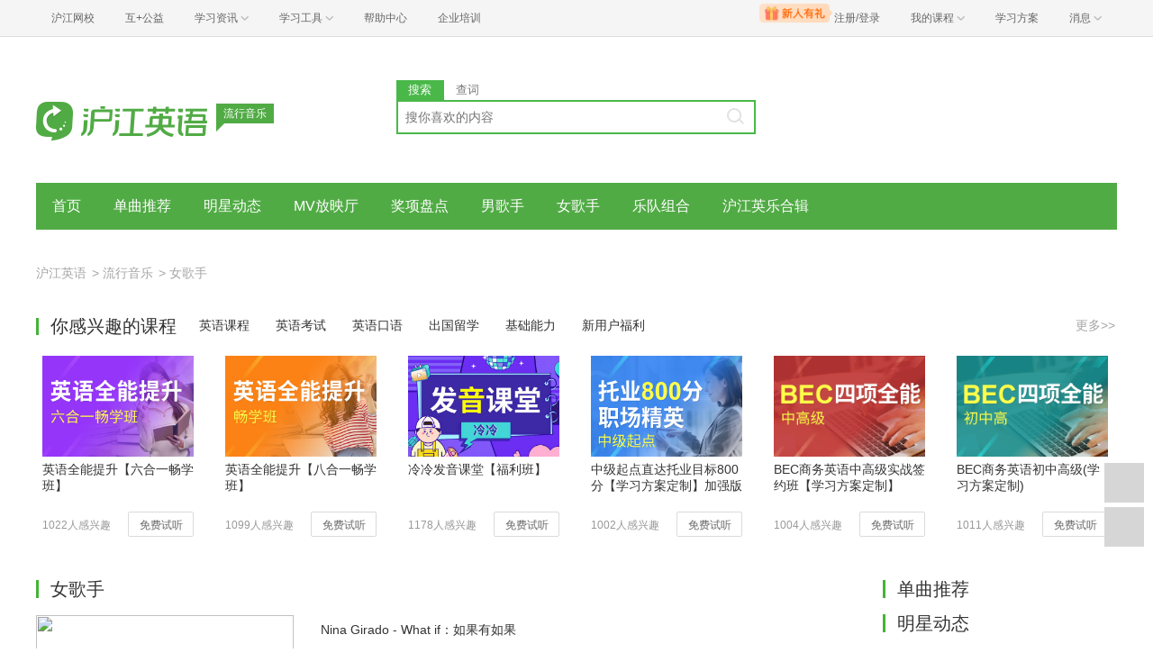

--- FILE ---
content_type: text/html; charset=utf-8
request_url: https://www.hjenglish.com/popmusic/femalesinger_2/
body_size: 7438
content:
<!DOCTYPE html>
<html lang="zh">
    <head>
        <meta charset="utf-8">
        <meta http-equiv="X-Ua-Compatible" content="IE=edge" />
        <meta name="renderer" content="webkit">
        <link rel="stylesheet" href="//res.hjfile.cn/lib/hui/footer/0.5.2/footer.css">
        <link rel="stylesheet" href="//res.hjfile.cn/pt/tiny/css/tiny-static.css">
        
        <link rel="stylesheet" href="//res.hjfile.cn/pt/en/app/release/tiny.e8f09972.css">
        
        <!--[if lt IE 9]>
        <script type="text/javascript">window.location.href = '//www.hujiang.com/browserupgrade';</script>
        <![endif]-->
        <script type="text/javascript">
          window._gentian = {
            start_time: +new Date,
            project: '1000',
            business: '1000',
            request_id: '2102bd4679374f7e828381f642b787d4'
          }
          window.specialSiteData = {
            lang: 'en',
            pageType: 'list',
            contentId: '',
            alias: 'popmusic'
          }
        </script>
        <script type="text/javascript">!function(e){function r(n){if(o[n])return o[n].exports;var i=o[n]={exports:{},id:n,loaded:!1};return e[n].call(i.exports,i,i.exports,r),i.loaded=!0,i.exports}var o={};return r.m=e,r.c=o,r.p="",r(0)}([function(e,r){!function(e){function r(e){var r,o,n=encodeURIComponent,i=[];for(r in e)o=e[r],Object(o)!==o&&i.push(r+"="+n(void 0==o||null==o?"":o));return i.join("&")}function o(e){var o=s+r(e);setTimeout(function(){var e=new Image(1,1);e.src=o,o=null},0)}var n=e,i=n.document,t=n._gentian,a="";a=/qa|local|dev/.test(i.domain)?"//qagentian-frd.hjapi.com":/yz/.test(i.domain)?"//yzgentian-frd.hjapi.com":"//gentian-frd.hjapi.com";var s=a+"/gentian_error.gif?";e.onerror=function(){var e=arguments[0],r=arguments[1],n=arguments[2],i=arguments[3],a=e.toLowerCase(),s="script error",u={};u=a.indexOf(s)>-1?{message:"Script Error: See Browser Console for Detail",page_url:location.href||"",project:t.project||"",business:t.business||"",request_id:t.request_id||"",page_id:t.page_id||0}:{message:e||"Script Error: See Browser Console for Detail",url:r||"",line:n||"",column:i||"",page_url:location.href||"",project:t.project||"",business:t.business||"",request_id:t.request_id||"",page_id:t.page_id||0},o(u)}}(window)}]);</script>
        
        
<title>女歌手_欧美当红女歌手_欧美女歌手排行榜_沪江英语</title>
<meta name="Description" content=""/>
<meta name="Keywords" content=""/>
<meta name='mobile-agent' content='format=html5;url=https://m.hujiang.com/en_popmusic/femalesinger' />
<link rel="alternate" type="application/vnd.wap.xhtml+xml" media="handheld" href="https://m.hujiang.com/en_popmusic/femalesinger/" />

    </head>

    <body><link href="//res.hjfile.cn/class/header/header.last.css?v=491309" rel="stylesheet" type="text/css" />

<div class="hjc-header">
    <div class="hjc-hd-container">
        <div class="head-container">
            <div class="hjc-hd-left">
                <ul class="head-ul">
                    <li class="hu-li">
                        <a target="_blank" href="//class.hujiang.com/?ch_source=10018032&utr=10018032,38420,788265,27216">
                            <span>沪江网校</span>
                        </a>
                    </li>
                    <li class="hu-li">
                        <a target="_blank" href="http://www.hujia.org/?ch_source=10018032&utr=10018032,38420,788265,27216" rel="nofollow">
                            <span>互+公益</span>
                        </a>
                    </li>
                    <li class="hu-li needborder">
                        <a href="javascript:;">
                            <span>学习资讯</span>
                            <span class="h-icon"></span>
                        </a>
                        <div class="learn-info">
                            <div class="learn-content">
                                <div class="home-con">
                                    <div class="hc-ul">
                                        <div class="hc-li">
                                            <a target="_blank" href="//www.hjenglish.com/?ch_source=10018032&utr=10018032,38420,788265,27216">
                                                <p class="site-pic site-pic-en"></p>
                                                <span>沪江英语</span>
                                            </a>
                                        </div>
                                        <div class="hc-li">
                                            <a target="_blank" href="//jp.hujiang.com/?ch_source=10018032&utr=10018032,38420,788265,27216">
                                                <p class="site-pic site-pic-jp"></p>
                                                <span>沪江日语</span>
                                            </a>
                                        </div>
                                        <div class="hc-li">
                                            <a target="_blank" href="//kr.hujiang.com/?ch_source=10018032&utr=10018032,38420,788265,27216">
                                                <p class="site-pic site-pic-kr"></p>
                                                <span>沪江韩语</span>
                                            </a>
                                        </div>
                                        <div class="hc-li">
                                            <a target="_blank" href="//fr.hujiang.com/?ch_source=10018032&utr=10018032,38420,788265,27216">
                                                <p class="site-pic site-pic-fr"></p>
                                                <span>沪江法语</span>
                                            </a>
                                        </div>
                                        <div class="hc-li">
                                            <a target="_blank" href="//de.hujiang.com/?ch_source=10018032&utr=10018032,38420,788265,27216">
                                                <p class="site-pic site-pic-de"></p>
                                                <span>沪江德语</span>
                                            </a>
                                        </div>
                                        <div class="hc-li">
                                            <a target="_blank" href="//es.hujiang.com/?ch_source=10018032&utr=10018032,38420,788265,27216">
                                                <p class="site-pic site-pic-xi"></p>
                                                <span>沪江西语</span>
                                            </a>
                                        </div>
                                    </div>
                                </div>
                                <div class="line"></div>
                                <div class="bottom-con">
                                    <div class="bc-ul">
                                        <a target="_blank" href="//kaoyan.hjenglish.com/?ch_source=10018032&utr=10018032,38420,788265,27216" class="class-item"><span>沪江考研</span></a>
                                        <a target="_blank" href="//th.hujiang.com/?ch_source=10018032&utr=10018032,38420,788265,27216" class="class-item"><span>沪江泰语</span></a>
                                        <a target="_blank" href="//ru.hujiang.com/?ch_source=10018032&utr=10018032,38420,788265,27216" class="class-item"><span>沪江俄语</span></a>
                                        <a target="_blank" href="//it.hujiang.com/?ch_source=10018032&utr=10018032,38420,788265,27216" class="class-item"><span>沪江意语</span></a>
                                        <a target="_blank" href="//xyz.hujiang.com/?ch_source=10018032&utr=10018032,38420,788265,27216" class="class-item"><span>沪江小语种</span></a>
                                    </div>
                                </div>
                            </div>
                        </div>
                    </li>
                    <li class="hu-li needborder">
                        <a href="javascript:;">
                            <span>学习工具</span>
                            <span class="h-icon"></span>
                        </a>
                        <div class="learn-utils">
                            <ul class="learn-tools">
                                <li><a target="_blank" href="//www.hujiang.com/app/?ch_campaign=tool12945&ch_source=itool_kxcc_0_xmdbtt#hjclass" class="hjclass" rel="nofollow">沪江网校</a></li>
                                <li><a target="_blank" href="//www.hujiang.com/app/?ch_campaign=tool12945&ch_source=itool_kxcc_0_xmdbtt#cichang" class="kaixin" rel="nofollow">开心词场</a></li>
                                <li><a target="_blank" href="//www.hujiang.com/app/?ch_campaign=tool12945&ch_source=itool_kxcc_0_xmdbtt#hjdict" class="xiaodi" rel="nofollow">小D词典</a></li>
                                <li><a target="_blank" href="//www.hujiang.com/app/?ch_campaign=tool12945&ch_source=itool_kxcc_0_xmdbtt#hjtlk" class="tingli" rel="nofollow">听力酷</a></li>
                                <li><a target="_blank" href="//tiku.hujiang.com/" class="hjtiku" rel="nofollow">沪江题库</a></li>
                            </ul>
                        </div>
                    </li>
<li class="hu-li"><a href="https://class.hujiang.com/help" target="_blank" rel="nofollow">帮助中心</a></li>
<li class="hu-li"><a href="https://elearning.hjclass.com/index" target="_blank" rel="nofollow">企业培训</a></li>
                </ul>
            </div>
            <div class="hjc-hd-right">
                <div class="right-con">
                    <ul class="head-ul">
                        <li class="hu-li" style="position: relative;" id="hjLogin">
                            <a class="personalcenter" href="javascript:;">
                                <div class="newgift"></div>
                                <span class="username">注册/登录</span>
                                <span class="h-icon hide"></span>
                            </a>
                            <div class="red-point"></div>
                            <div class="login-operate">
                    
                            </div>
                        </li>
                        <li class="hu-li needborder">
                            <a target="_blank" href="//class.hujiang.com/home/new" rel="nofollow">
                                <span>我的课程</span>
                                <span class="h-icon"></span>
                            </a>
                            <div class="my-class">
                                <div class="class-list">
                                    <a class="baoban" target="_blank" href="//class.hujiang.com/category">您还没有参加班级！马上报班</a>
                                </div>
                            </div>
                        </li>
                        <li class="hu-li">
                            <a target="_blank" href="//plan.hujiang.com/my/solutions" rel="nofollow">
                                <span>学习方案</span>
                            </a>
                        </li>
                        <!--li class="hu-li">
                            <a target="_blank" href="//class.hujiang.com/ec/vip" rel="nofollow">
                                <span>VIP会员</span>
                            </a>
                        </li-->
                        <li class="hu-li headnews needborder">
                            <a href="javascript:;">
                                <span>消息</span>
                                <span class="h-icon"></span>
                            </a>
                            <div class="red-point"></div>
                            <div class="my-message">
                                <div class="message-list">
                                    <a class="mes-tip" style="width:120px;" href="javascript:;">查看消息，请先登录哦</a>
                                </div>
                            </div>
                        </li>
                    </ul>
                </div>
            </div>
        </div>
    </div>
</div>
<script src="//res.hjfile.cn/class/header/header.last.js?v=491309" async="async"></script><input type="hidden" value="" id="currentenv" />
        
                
        <div class="layout">
            <!--头部（logo+search）-->
            <div class="row">
                <div class="module-header layout">
    <div class="row">
      <div class="col header-logo header-block">
        <a href="/" target="_blank" title="沪江">
          <img data-src="//n1image.hjfile.cn/res7/2017/10/31/460a1b5610f613a6ce78169d138287a0.png" alt="沪江英语" style="height: 90px;width: 250px">
        </a>
        <div class="sp-logo-info">流行音乐</div>
      </div>
      <!--搜索模块-->
      <div class="col header-block col-search module-search" id="moduleSearch">
        <div class="search-tabs clearfix">
          <a class="search-tabs-item active" href="javascript:;" data-type="search"><span>搜索</span></a>
          <a class="search-tabs-item" href="//dict.hjenglish.com/en/" target="_blank" title="查词"><span>查词</span></a>
        </div>
        <div class="search-input">
          <input class="search-input-text" type="text" placeholder="搜你喜欢的内容">
          <div class="search-input-keywords clearfix">
            
          </div>
          <a class="search-input-btn" href="javascript:;" title=""></a>
        </div>
        <div class="search-danger"><span class="icon">⃠</span> 请输入要查询的内容</div>
      </div>
    </div>
   
</div>

            </div>
            <!--导航-->
            <div class="pane pane-large row">
                <div class="sp-nav-module">
    <ul class="sp-nav-main">
        <li>
            <a href="/popmusic/" title="">首页</a>
        </li>
        
        <li>
            <a href="/popmusic/song/" title="单曲推荐">单曲推荐</a>
        </li>
        
        <li>
            <a href="/popmusic/star/" title="明星动态">明星动态</a>
        </li>
        
        <li>
            <a href="/popmusic/mv/" title="MV放映厅">MV放映厅</a>
        </li>
        
        <li>
            <a href="/popmusic/awards/" title="奖项盘点">奖项盘点</a>
        </li>
        
        <li>
            <a href="/popmusic/nangeshou/" title="男歌手">男歌手</a>
        </li>
        
        <li>
            <a href="/popmusic/femalesinger/" title="女歌手">女歌手</a>
        </li>
        
        <li>
            <a href="/popmusic/band/" title="乐队组合">乐队组合</a>
        </li>
        
        <li>
            <a href="/popmusic/yingyue/" title="沪江英乐合辑">沪江英乐合辑</a>
        </li>
        
    </ul>
    <div class="sp-nav-pull">
        <ul class="clearfix">
            
        </ul>
    </div>
</div>
            </div>
            <!--导航自定义url-->
            
            
<!--面包屑-->
<div class="pane pane-large row">
    <div class="sp-breadcrumb-module">
    
    
        
            
            <a href="/">沪江英语</a>
            
        
    
    
        
        <span>
            >
        </span>
        
            
            <a href="/popmusic/">流行音乐</a>
            
        
    
    
        
        <span>
            >
        </span>
        
            
            <span>女歌手</span>
            
        
    
</div>
</div>
<!--考试占位符-->
<div id="spExamDom" class="pane pane-large row"></div>
<!--网校课程-->

<div class="pane pane-large row" id="spCourse"></div>

<!--文章分页-->
<div class="pane pane-large row clearfix">
    <div class="left-content left">
        <!--自定义html-->
        
        <div class="sp-head-title sp-split-bottom">
            
            女歌手
            
            
        </div>
        
            <div class="pane">
                
                
<div class="sp-article-module clearfix">
    <a class="sp-img-content" href="/popmusic/p393084/" target="_blank">
        
            <img data-src="//i2.w.hjfile.cn/doc/201501/d35ad97f-1004-4f1e-a465-afdc4d7ab62f_00.jpg"/>
        
        <div class="sp-img-info">
            Cady Groves - Changin Me：改变我   
        </div>
    </a>
    <ul class="sp-article-list">
        
        
        
        
        <li>
            <a href="/popmusic/p378583/" target="_blank">Nina Girado - What if：如果有如果</a>
        </li>
        
        
        
        <li>
            <a href="/popmusic/p454987/" target="_blank">Shelby Lynne - I Only Want to Be with You：温暖女声</a>
        </li>
        
        
        
        <li>
            <a href="/popmusic/p270792/" target="_blank">最后的天籁：Tarja Turunen - Happy New Year</a>
        </li>
        
        
        
        <li>
            <a href="/popmusic/p515465/" target="_blank">Ellie Goulding二专改版首单《Burn》：面向阳光 绽放青春</a>
        </li>
        
        
        
        <li>
            <a href="/popmusic/p399410/" target="_blank">Rumer《Goodbye Girl》：再见不等于再也不见</a>
        </li>
        
        
        
        <li>
            <a href="/popmusic/p358941/" target="_blank">Julie Peel《Near the Sun》：接近太阳的地方</a>
        </li>
        
        
    </ul>
</div>

            </div>
        
            <div class="pane">
                
                
<div class="sp-article-module clearfix">
    <a class="sp-img-content" href="/popmusic/p396136/" target="_blank">
        
            <img data-src="//i2.w.hjfile.cn/doc/201501/d35ad97f-1004-4f1e-a465-afdc4d7ab62f_01.jpg"/>
        
        <div class="sp-img-info">
            邓丽君逝世20周年：经典英文歌曲回顾
        </div>
    </a>
    <ul class="sp-article-list">
        
        
        
        
        <li>
            <a href="/popmusic/p434153/" target="_blank">Calvin Harris+Florence Welch - Sweet Nothing：电子新单</a>
        </li>
        
        
        
        <li>
            <a href="/popmusic/p497841/" target="_blank">Miley Cyrus现场首秀前卫新单《We Can't Stop》</a>
        </li>
        
        
        
        <li>
            <a href="/popmusic/p197292/" target="_blank">御姐时代：Rihanna & Nicki Minaj-Fly </a>
        </li>
        
        
        
        <li>
            <a href="/popmusic/p399353/" target="_blank">Beyonce & Shakira《Beautiful Liar》：两大天后齐上阵</a>
        </li>
        
        
        
        <li>
            <a href="/popmusic/p360544/" target="_blank">Katy Perry《Wide Awake》最新歌曲抢先大首播！</a>
        </li>
        
        
        
        <li>
            <a href="/popmusic/p341537/" target="_blank">Katy Perry《Part Of Me》：官方戎装MV（视频）</a>
        </li>
        
        
    </ul>
</div>

            </div>
        
            <div class="pane">
                
                
<div class="sp-article-module clearfix">
    <a class="sp-img-content" href="/popmusic/p395380/" target="_blank">
        
            <img data-src="//i2.w.hjfile.cn/doc/201501/d35ad97f-1004-4f1e-a465-afdc4d7ab62f_02.jpg"/>
        
        <div class="sp-img-info">
            Miley Cyrus加盟X Factor当评委 男友老爸齐心支持
        </div>
    </a>
    <ul class="sp-article-list">
        
        
        
        
        <li>
            <a href="/popmusic/p352368/" target="_blank">直击全英颁奖礼现场蕾哈娜精彩表演：We Found Love</a>
        </li>
        
        
        
        <li>
            <a href="/popmusic/p498419/" target="_blank">美国流行乐坛才女Bonnie McKee活力新单《American Girl》</a>
        </li>
        
        
        
        <li>
            <a href="/popmusic/p499204/" target="_blank">前美偶冠军Fantasia Barrino自强新单《Without Me》</a>
        </li>
        
        
        
        <li>
            <a href="/popmusic/p497923/" target="_blank">百变才女M.I.A.最新单曲《Bring The Noize》</a>
        </li>
        
        
        
        <li>
            <a href="/popmusic/p497845/" target="_blank">澳洲精灵Lenka最新创意单曲《Nothing Here But Love》</a>
        </li>
        
        
        
        <li>
            <a href="/popmusic/p489418/" target="_blank">MJ御用美女吉他手Orianthi新单《Heaven in this Hell》</a>
        </li>
        
        
    </ul>
</div>

            </div>
        
            <div class="pane">
                
                
<div class="sp-article-module clearfix">
    <a class="sp-img-content" href="/popmusic/p488932/" target="_blank">
        
            <img data-src="//i2.w.hjfile.cn/doc/201501/d35ad97f-1004-4f1e-a465-afdc4d7ab62f_03.jpg"/>
        
        <div class="sp-img-info">
            欧洲歌唱大赛新科冠军Emmelie de Forest新单《Only Teardrops》
        </div>
    </a>
    <ul class="sp-article-list">
        
        
        
        
        <li>
            <a href="/popmusic/p489258/" target="_blank">Miley Cyrus前卫新单《We Can't Stop》：睽违三年霸气回归</a>
        </li>
        
        
        
        <li>
            <a href="/popmusic/p488172/" target="_blank">枪姐Alicia Keys异国复古新单《Tears Always Win》</a>
        </li>
        
        
        
        <li>
            <a href="/popmusic/p487196/" target="_blank">澳洲美女DJ Havana Brown动感新单《Spread A Little Love》</a>
        </li>
        
        
        
        <li>
            <a href="/popmusic/p473693/" target="_blank">Selena Gomez做客Ellen秀 激情表演新单《Come & Get It》</a>
        </li>
        
        
        
        <li>
            <a href="/popmusic/p468594/" target="_blank">Pixie Lott联手憨豆先生上演无节操新单《Goodness Gracious Me》</a>
        </li>
        
        
        
        <li>
            <a href="/popmusic/p469445/" target="_blank">Erin Lang - You're Better Off：渐入佳境</a>
        </li>
        
        
    </ul>
</div>

            </div>
        
        <div class="sp-paging-content">
            <div class="sp-m-pagination">
                <ul class="paginations clearfix">
                    <li><a href="/popmusic/femalesinger_1" class="l-prev"><span>&laquo;</span></a></li><li class=""><a data-index="1" href="/popmusic/femalesinger/">1</a></li><li class="active"><a data-index="2" href="/popmusic/femalesinger_2/">2</a></li><li class=""><a data-index="3" href="/popmusic/femalesinger_3/">3</a></li><li class=""><a data-index="4" href="/popmusic/femalesinger_4/">4</a></li><li class=""><a data-index="5" href="/popmusic/femalesinger_5/">5</a></li><li class=""><a data-index="6" href="/popmusic/femalesinger_6/">6</a></li><li class=""><a data-index="7" href="/popmusic/femalesinger_7/">7</a></li><li class=""><a data-index="8" href="/popmusic/femalesinger_8/">8</a></li><li><a href="/popmusic/femalesinger_3" class="l-next"><span>&raquo;</span></a></li>
                </ul>
            </div>
        </div>
    </div>
    <div class="right-content left">
        <!--右侧自定义-->
        
        <!--右侧排行榜多个-->
        
        <div class="pane">
            
            
<div class="sp-rank-module">
    <div class="sp-head-title sp-split-bottom">
        单曲推荐
    </div>
    <ul class="sp-rank-content">
        
    </ul>
</div>

        </div>
        
        <div class="pane">
            
            
<div class="sp-rank-module">
    <div class="sp-head-title sp-split-bottom">
        明星动态
    </div>
    <ul class="sp-rank-content">
        
    </ul>
</div>

        </div>
        
        <div class="pane">
            
            
<div class="sp-rank-module">
    <div class="sp-head-title sp-split-bottom">
        MV放映厅
    </div>
    <ul class="sp-rank-content">
        
    </ul>
</div>

        </div>
        
        <div class="pane">
            
            
<div class="sp-rank-module">
    <div class="sp-head-title sp-split-bottom">
        奖项盘点
    </div>
    <ul class="sp-rank-content">
        
    </ul>
</div>

        </div>
        
        <div class="pane">
            
            
<div class="sp-rank-module">
    <div class="sp-head-title sp-split-bottom">
        男歌手
    </div>
    <ul class="sp-rank-content">
        
    </ul>
</div>

        </div>
        
        <div class="pane">
            
            
<div class="sp-rank-module">
    <div class="sp-head-title sp-split-bottom">
        女歌手
    </div>
    <ul class="sp-rank-content">
        
    </ul>
</div>

        </div>
        
        <div class="pane">
            
            
<div class="sp-rank-module">
    <div class="sp-head-title sp-split-bottom">
        乐队组合
    </div>
    <ul class="sp-rank-content">
        
    </ul>
</div>

        </div>
        
        <div class="pane">
            
            
<div class="sp-rank-module">
    <div class="sp-head-title sp-split-bottom">
        沪江英乐合辑
    </div>
    <ul class="sp-rank-content">
        
    </ul>
</div>

        </div>
        
    </div>
</div>


        </div>
        
<script>
</script>

        <!--底部广告-->
        <div id="bottomBar"></div>
        <!--首屏广告-->
        
        <div id="regModule"></div>
        
        <!--底部版权信息-->
        <div id="footer-ft"></div>
        <script src="//res.hjfile.cn/js/lib/jq/1.8.3/jquery.min.js"></script>
        <script src='//pass.hujiang.com/static/js/biz/hjpassport-async.js'></script>
        <script src="//res.hjfile.cn/lib/hui/footer/0.5.2/footer.js"></script>
        <script src="//res.hjfile.cn/co/gentian/gentian.1.0.3.min.js"></script>
        
        <script src="//trackcommon.hujiang.com/analytics/site/hjenglish.js"></script>
        
        <script src="//res.hjfile.cn/pt/vendor/jquery/plugin/jquery.bxslider.min.js"></script>
        
<script type="text/template" id="spCourseTemp">
    
    <div class="sp-course-module">
    <div class="sp-course-head">
        <div class="sp-head-title">
        你感兴趣的课程
        </div>
        <div class="sp-course-link">
            
            
            <a target="_blank" href="http://class.hujiang.com/category/12298429425/?ch_source=ipo_seo_0_2016wjtjkc&amp;editorid=fa8a55b4">英语课程</a>
            
            
            
            <a target="_blank" href="http://class.hujiang.com/category/12308434013/?ch_source=ipo_seo_0_2016wjtjkc&amp;editorid=fa8a55b4">英语考试</a>
            
            
            
            <a target="_blank" href="https://class.hujiang.com/category/377/?ch_source=ipo_seo_0_2016wjtjkc&amp;editorid=fa8a55b4">英语口语</a>
            
            
            
            <a target="_blank" href="https://class.hujiang.com/category/86/?ch_source=ipo_seo_0_2016wjtjkc&amp;editorid=fa8a55b4">出国留学</a>
            
            
            
            <a target="_blank" href="http://class.hujiang.com/category/12338435979/?ch_source=ipo_seo_0_2016wjtjkc&amp;editorid=fa8a55b4">基础能力</a>
            
            
            
            <a target="_blank" href="https://class.hujiang.com/classtopic/detail/92441?ch_campaign=cls1465/?ch_source=ipo_seo_0_2016wjtjkc&amp;editorid=fa8a55b4">新用户福利</a>
            
            
        </div>
        <a class="sp-more" target="_blank" href="//class.hujiang.com/?ch_source=ipo_seo_0_2016wjtjkc&amp;editorid=fa8a55b4">
            更多>>
        </a>
    </div>
    <div class="sp-course-body">
        
        
        <div class="sp-course-item">
            <a target="_blank" href="//class.hujiang.com/23428512/intro/?ch_source=ipo_seo_0_2016wjtjkc&amp;editorid=fa8a55b4">
                <img data-src="https://n1image.hjfile.cn/hjclass/public/upload/202310/20c7a563-52d4-43aa-9c0e-cefd4494b4cd.jpg" style="width: 168px;height: 112px; ">
            </a>
            <a target="_blank" class="sp-course-title" href="//class.hujiang.com/23428512/intro/?ch_source=ipo_seo_0_2016wjtjkc&amp;editorid=fa8a55b4">英语全能提升【六合一畅学班】</a>
            <div class="sp-course-info">
                <span>1022人感兴趣</span>
                <a target="_blank" href="//class.hujiang.com/23428512/intro/?ch_source=ipo_seo_0_2016wjtjkc&amp;editorid=fa8a55b4">免费试听</a>
            </div>
        </div>
        
        
        
        <div class="sp-course-item">
            <a target="_blank" href="//class.hujiang.com/23427978/intro/?ch_source=ipo_seo_0_2016wjtjkc&amp;editorid=fa8a55b4">
                <img data-src="https://n1image.hjfile.cn/hjclass/public/upload/202308/ff619a51-b278-482d-bc4f-390d0017718a.jpg" style="width: 168px;height: 112px; ">
            </a>
            <a target="_blank" class="sp-course-title" href="//class.hujiang.com/23427978/intro/?ch_source=ipo_seo_0_2016wjtjkc&amp;editorid=fa8a55b4">英语全能提升【八合一畅学班】</a>
            <div class="sp-course-info">
                <span>1099人感兴趣</span>
                <a target="_blank" href="//class.hujiang.com/23427978/intro/?ch_source=ipo_seo_0_2016wjtjkc&amp;editorid=fa8a55b4">免费试听</a>
            </div>
        </div>
        
        
        
        <div class="sp-course-item">
            <a target="_blank" href="//class.hujiang.com/23428110/intro/?ch_source=ipo_seo_0_2016wjtjkc&amp;editorid=fa8a55b4">
                <img data-src="https://n1image.hjfile.cn/hjclass/public/upload/202108/96ceca38-7eab-4c84-950e-5ab66638a43f.jpg" style="width: 168px;height: 112px; ">
            </a>
            <a target="_blank" class="sp-course-title" href="//class.hujiang.com/23428110/intro/?ch_source=ipo_seo_0_2016wjtjkc&amp;editorid=fa8a55b4">冷冷发音课堂【福利班】</a>
            <div class="sp-course-info">
                <span>1178人感兴趣</span>
                <a target="_blank" href="//class.hujiang.com/23428110/intro/?ch_source=ipo_seo_0_2016wjtjkc&amp;editorid=fa8a55b4">免费试听</a>
            </div>
        </div>
        
        
        
        <div class="sp-course-item">
            <a target="_blank" href="//class.hujiang.com/21415267/intro/?ch_source=ipo_seo_0_2016wjtjkc&amp;editorid=fa8a55b4">
                <img data-src="https://n1image.hjfile.cn/hjclass/public/upload/202104/b0cefd8d-4979-44bf-8e55-672024ccc872.jpg" style="width: 168px;height: 112px; ">
            </a>
            <a target="_blank" class="sp-course-title" href="//class.hujiang.com/21415267/intro/?ch_source=ipo_seo_0_2016wjtjkc&amp;editorid=fa8a55b4">中级起点直达托业目标800分【学习方案定制】加强版</a>
            <div class="sp-course-info">
                <span>1002人感兴趣</span>
                <a target="_blank" href="//class.hujiang.com/21415267/intro/?ch_source=ipo_seo_0_2016wjtjkc&amp;editorid=fa8a55b4">免费试听</a>
            </div>
        </div>
        
        
        
        <div class="sp-course-item">
            <a target="_blank" href="//class.hujiang.com/21415232/intro/?ch_source=ipo_seo_0_2016wjtjkc&amp;editorid=fa8a55b4">
                <img data-src="https://n1image.hjfile.cn/hjclass/public/upload/202104/d6af8976-5d88-460a-9499-41b1dac236d0.png" style="width: 168px;height: 112px; ">
            </a>
            <a target="_blank" class="sp-course-title" href="//class.hujiang.com/21415232/intro/?ch_source=ipo_seo_0_2016wjtjkc&amp;editorid=fa8a55b4">BEC商务英语中高级实战签约班【学习方案定制】</a>
            <div class="sp-course-info">
                <span>1004人感兴趣</span>
                <a target="_blank" href="//class.hujiang.com/21415232/intro/?ch_source=ipo_seo_0_2016wjtjkc&amp;editorid=fa8a55b4">免费试听</a>
            </div>
        </div>
        
        
        
        <div class="sp-course-item">
            <a target="_blank" href="//class.hujiang.com/21415229/intro/?ch_source=ipo_seo_0_2016wjtjkc&amp;editorid=fa8a55b4">
                <img data-src="https://n1image.hjfile.cn/hjclass/public/upload/202104/d317f091-87d0-4225-9799-07b6f649d108.png" style="width: 168px;height: 112px; ">
            </a>
            <a target="_blank" class="sp-course-title" href="//class.hujiang.com/21415229/intro/?ch_source=ipo_seo_0_2016wjtjkc&amp;editorid=fa8a55b4">BEC商务英语初中高级(学习方案定制)</a>
            <div class="sp-course-info">
                <span>1011人感兴趣</span>
                <a target="_blank" href="//class.hujiang.com/21415229/intro/?ch_source=ipo_seo_0_2016wjtjkc&amp;editorid=fa8a55b4">免费试听</a>
            </div>
        </div>
        
        
        
        
        
        
    </div>
</div>
    
</script>

        <script src="//res.hjfile.cn/pt/en/app/release/tiny.01cb2cb8.js"></script>
        <!--广告，必须在业务逻辑之后-->
        <script src="//res.hjfile.cn/lib/uzhi/uzt.load.min.js"></script>
        <script async="async" src="//common.hjfile.cn/analytics/baidu2/baidu_tongji.js?v=201907"></script>
        
    </body>
</html>
